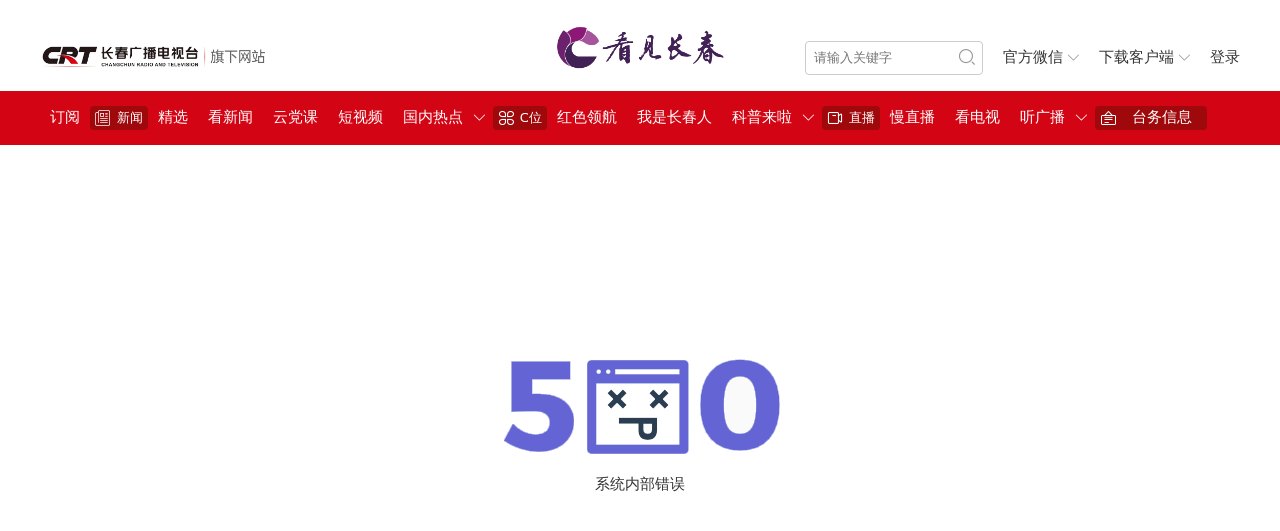

--- FILE ---
content_type: text/html;charset=UTF-8
request_url: http://chinactv.com/live/1737471719918342146.html
body_size: 2479
content:
<!DOCTYPE html>
<html lang="zh-cn">
<head>
    <meta charset="UTF-8">
    <meta http-equiv="X-UA-Compatible" content="IE=edge">
    <meta name="viewport" content="width=device-width,minimum-scale=1.0,maximum-scale=1.0,user-scalable=no">
    <meta http-equiv="Content-Security-Policy" content="upgrade-insecure-requests" />
    <link rel="stylesheet" href="/static/css/swiper.min.css">
    <link rel="stylesheet" href="/static/css/style.css">
    <link rel="icon" href="/static/img/favicon.png">
    <script src="/static/js/jquery.min.js"></script>
    <script src="/static/js/swiper.jquery.min.js"></script>
    <script src="/static/js/main.js"></script>
    <script src="/static/js/common.js"></script>
    <script src="http://res.wx.qq.com/open/js/jweixin-1.6.0.js"></script>
    <title>看见长春 | CHINACTV.com —— 长春广播电视网</title>
</head>
<style>
    body { /* IOS禁止微信调整字体大小 */
        -webkit-text-size-adjust: 100% !important;
        text-size-adjust: 100% !important;
        -moz-text-size-adjust: 100% !important;
    }
</style>
<script>
    (function() {
        if (typeof WeixinJSBridge == "object" && typeof WeixinJSBridge.invoke == "function") {
            handleFontSize();
        } else {
            if (document.addEventListener) {
                document.addEventListener("WeixinJSBridgeReady", handleFontSize, false);
            } else if (document.attachEvent) {
                document.attachEvent("WeixinJSBridgeReady", handleFontSize);
                document.attachEvent("onWeixinJSBridgeReady", handleFontSize);  }
        }
        function handleFontSize() {
            // 设置网页字体为默认大小
            WeixinJSBridge.invoke('setFontSizeCallback', { 'fontSize' : 0 });
            // 重写设置网页字体大小的事件
            WeixinJSBridge.on('menu:setfont', function() {
                WeixinJSBridge.invoke('setFontSizeCallback', { 'fontSize' : 0 });
            });
        }
    })();
</script>
<script>
    $(document).ready(function () {
        $('#search_btn').click(function(){
            var keyword = $('#search_ipt').val();
            if (keyword != null && keyword !='') {
                window.location.href = "/search.html?keyword=" + keyword
            }
        })

    })
</script>
<body>
<div class="header">
    <div class="logo">
        <a href="/index.html"><img src="/static/img/crt.png"></a>
    </div>
    <div class="md">
        <a href="/index.html"><img src="/static/img/mainlogo.jpg"/></a>
    </div>
    <div class="rt">
        <div class="search">
            <input type="text" id="search_ipt" placeholder="请输入关键字" value="">
            <i class="iconfont icon-search" id="search_btn"></i>
        </div>
        <div class="dropdown">
            <span class="tit">官方微信</span>
            <i class="iconfont icon-down"></i>
        </div>
        <div class="dropdown">
            <a href="/app/download.html"><span class="tit">下载客户端</span></a>
            <i class="iconfont icon-down"></i>
        </div>
        <div class="dropdown">
                <a href="/login.html" class="tit">登录</a>

        </div>
    </div>
    <div class="rt-nav" id="mnav">
        <div class="mask">
            <i class="iconfont icon-remove"></i>
        </div>
        <div class="rt-nav-wp">
            <span class="title"><i class="iconfont icon-news"></i>新闻</span>
            <a href="/channel/0.html" class="column">精选</a>
               <a href="/channel/1389383673482952705.html" class="column">看新闻</a>
               <a href="/channel/1593482304351596545.html" class="column">云党课</a>
               <a href="/channel/1752561580283002881.html" class="column">短视频</a>
               <a href="/channel/1389384041210167298.html" class="column">国内热点</a>
               <a href="/channel/1389384621760561154.html" class="column">国际新闻</a>
            <span class="title"><i class="iconfont icon-serv"></i>视听</span>
            <a href="/live.html#live-3" class="column">看电视</a>
            <a href="/live.html#live-4" class="column">听广播</a>
            <span class="title"><i class="iconfont icon-live"></i>直播</span>
            <a href="/live.html#live-5" class="column">在现场</a>
            <a href="/live.html#live-1" class="column">慢直播</a>


            <span class="title"><i class="iconfont icon-notice"></i>
            <a href="/topic/1556277740672552962.html" class="column">台务信息</a>
            </span>
        </div>
    </div>
    <div class="rt-m">
        <div class="icon" id="mnav-btn">
            <div class="l"></div>
            <div class="l"></div>
            <div class="l"></div>
        </div>
    </div>
</div>
<div class="nav">
    <div class="nav-wp">
        <a href="/subscribe" class="column">订阅</a>
        <span class="title"><i class="iconfont icon-news"></i>新闻</span>
        <a href="/channel/0.html" class="column">精选</a>
                <a href="/channel/1389383673482952705.html" class="column">看新闻</a>
                <a href="/channel/1593482304351596545.html" class="column">云党课</a>
                <a href="/channel/1752561580283002881.html" class="column">短视频</a>
                <a href="/channel/1389384041210167298.html" class="column">国内热点</a>
        <span class="more">
          <i class="iconfont icon-down"></i>
          <div class="nav-sub">
                    <a href="/channel/1389384621760561154.html" class="column">国际新闻</a>
          </div>
        </span>
        <span class="title"><i class="iconfont icon-serv"></i>C位</span>
                <a href="/channel/1639097533974544386.html" class="column">红色领航</a>
                <a href="/channel/1638879200956219394.html" class="column">我是长春人</a>
                <a href="/channel/1638879278861221889.html" class="column">科普来啦</a>
            <span class="more">
          <i class="iconfont icon-down"></i>
          <div class="nav-sub">
                    <a href="/channel/1788759195693359105.html" class="column">交通警视</a>
                    <a href="/channel/1788759382683820033.html" class="column">警钟119</a>
          </div>
        </span>
        <span class="title"><i class="iconfont icon-live"></i>直播</span>



                <a href="/live.html#live-1" class="column">慢直播</a>
                <a href="/live.html#live-3" class="column">看电视</a>
                <a href="/live.html#live-4" class="column">听广播</a>
            <span class="more">
          <i class="iconfont icon-down"></i>
          <div class="nav-sub">
                    <a href="/live.html#live-5" class="column">在现场</a>
          </div>
        </span>
        <span class="title"><i class="iconfont icon-notice"></i>
        <a href="/topic/1556277740672552962.html" class="column">台务信息</a>
        </span>
    </div>
</div><div style="margin: 200px auto;width: 300px;">
  <img src="/static/img/500.png" style="width: 100%;"/>
  <div style="text-align: center; height: 32px; line-height: 32px;">系统内部错误</div>
</div>
<div class="footer">
    本网站由长春广播电视台版权所有，未经授权禁止复制或建立镜像<br/>
    联系地址：长春市朝阳区百草路149号       违法和不良信息举报电话：0431-88462454    互联网新闻信息服务许可证编号：22120190003                <br />
    ICP备案号：<a target="_blank" href="https://beian.miit.gov.cn/">吉ICP备12003702号-3</a> <br />
</div>
</body>
</html>

--- FILE ---
content_type: text/css
request_url: https://chinactv.com/static/font/iconfont.css
body_size: 479
content:
@font-face {
  font-family: "iconfont"; /* Project id 2519863 */
  src: url('iconfont.woff2?t=1671030584844') format('woff2'),
       url('iconfont.woff?t=1671030584844') format('woff'),
       url('iconfont.ttf?t=1671030584844') format('truetype');
}

.iconfont {
  font-family: "iconfont" !important;
  font-size: 16px;
  font-style: normal;
  -webkit-font-smoothing: antialiased;
  -moz-osx-font-smoothing: grayscale;
}

.icon-star:before {
  content: "\ec1e";
}

.icon-zan:before {
  content: "\ec7f";
}

.icon-star-o:before {
  content: "\e7c5";
}

.icon-moon:before {
  content: "\e640";
}

.icon-sun:before {
  content: "\e61d";
}

.icon-newspaper:before {
  content: "\e631";
}

.icon-setting:before {
  content: "\e68a";
}

.icon-history:before {
  content: "\e69b";
}

.icon-message:before {
  content: "\e645";
}

.icon-favorite:before {
  content: "\e60a";
}

.icon-B:before {
  content: "\e70f";
}

.icon-search:before {
  content: "\e600";
}

.icon-play:before {
  content: "\e698";
}

.icon-location:before {
  content: "\e615";
}

.icon-remove:before {
  content: "\e60f";
}

.icon-about:before {
  content: "\e648";
}

.icon-up:before {
  content: "\e73c";
}

.icon-news:before {
  content: "\e65f";
}

.icon-help:before {
  content: "\e62a";
}

.icon-serv:before {
  content: "\e764";
}

.icon-down:before {
  content: "\e7df";
}

.icon-left:before {
  content: "\e7e0";
}

.icon-right:before {
  content: "\e7e1";
}

.icon-fire:before {
  content: "\e608";
}

.icon-notice:before {
  content: "\e63d";
}

.icon-live:before {
  content: "\e660";
}



--- FILE ---
content_type: application/javascript
request_url: https://chinactv.com/static/js/main.js
body_size: 1780
content:
$(document).ready(function() {
  // 首页swiper & 广告
  // $('#home-ad').animate({ right: '0px' }, 1000, 'swing')
  // $('#home-ad .btn').click(function() {
  //   $('#home-ad').hide()
  // })
  setTimeout(() => {
    $('#home-top-ad').animate({height: '0px'}, 1000, 'swing')
  }, 3000);

  $('#mnav-btn').click(function(){
    $('#mnav').css('display', 'flex')
  })
  $('#mnav .mask').click(function() {
    $('#mnav').hide()
  })

  var BannerSwiper = new Swiper('#bannerSwiper', {
    direction: 'horizontal',
    loop: true,
    autoplay: 5000,
    pagination: '.swiper-pagination',
    paginationClickable: true
  })
  var TopicSwiper = new Swiper('#topicSwiper', {
    autoplay: 5000,
    slidesPerView: 5,
    spaceBetween: 18,
    prevButton: '.swiper-button-prev',
    nextButton: '.swiper-button-next',
  })
  var SubjectSwiper = new Swiper('#subjectSwiper', {
    direction: 'horizontal',
    loop: true,
    autoplay: 5000,
    pagination: '.swiper-pagination',
    paginationClickable: true
  })

  // 详情页 字体大小按钮
  $('#btn-fs-minus').click(function(){
    let n = $('#article-content').attr('data-fs')
    if (n*1 == 0) {
      return
    }
    n = n-1
    $('#article-content').attr('data-fs', n)
    if (n == 0) {
      $(this).addClass('btn-gray')
    } 
    if (n != 2) {
      $('#btn-fs-plus').removeClass('btn-gray')
    }
  })
  $('#btn-fs-plus').click(function(){
    let n = $('#article-content').attr('data-fs')
    if (n*1 == 2) {
      return
    }
    n = n*1+1
    $('#article-content').attr('data-fs', n)
    if (n == 2) {
      $(this).addClass('btn-gray')
    } 
    if (n != 0) {
      $('#btn-fs-minus').removeClass('btn-gray')
    }
  })

  // 注册 登录 & 表单验证
  $('#login-tab .hd a').click(function() {
    let n = $(this).index()
    $(this).addClass('active').siblings('.active').removeClass('active')
    $('#login-tab .bd .tab-content').eq(n).addClass('active').siblings('.tab-content').removeClass('active')
  })
  $('#btn-login-submit').click(function() {
    let val_mobile = $('#form-login .ipt_mobile').val()
    let val_pwd = $('#form-login .ipt_pwd').val()
    if (val_mobile.length != 11 || val_mobile[0] != '1' ) {
      $('#form-login .errmsg').text('请输入格式正确的手机号')
      return
    }
    if (val_pwd == '') {
      $('#form-login .errmsg').text('请输入登录密码')
      return
    }
    $('#form-login .errmsg').text('')
    // ajax
  })
  $('#btn-reg-submit').click(function () {
    let val_mobile = $('#form-reg .ipt_mobile').val()
    let val_pwd = $('#form-reg .ipt_pwd').val()
    let val_pwd2 = $('#form-reg .ipt_pwd2').val()
    if (val_mobile.length != 11 || val_mobile[0] != '1') {
      $('#form-reg .errmsg').text('请输入格式正确的手机号')
      return
    }
    if (val_pwd.length < 6) {
      $('#form-reg .errmsg').text('请输入至少6位的密码')
      return
    }
    if (val_pwd2.length < 6) {
      $('#form-reg .errmsg').text('请重新输入至少6位的密码')
      return
    }
    if (val_pwd != val_pwd2) {
      $('#form-reg .errmsg').text('两次输入的密码不一致')
      return
    }
    $('#form-reg .errmsg').text('')
    // ajax
  })
  // 专题页导航
  $('#subject-nav .it').click(function() {
    $(this).addClass('active').siblings('.active').removeClass('active')
    let id = $(this).attr('data-id')
    $("html,body").animate({ scrollTop: $('#'+id).offset().top + 'px' }, 200);
  })
  // 回到顶部
  $('#gotop').click(function(){
    $("html,body").animate({ scrollTop: 0 }, 200);
  })
  $(window).scroll(function() {
    let t = $(window).scrollTop()
    if (t > 100) {
      $('#gotop').show()
    } else {
      $('#gotop').hide()
    }
    // 专题页导航滚动监听
    if (t > 270) {
      $('#subject-nav').css('top', (t - 240) + 'px')
    } else {
      $('#subject-nav').css('top', '0px')
    }
  })

})



function article(obj) {
  var date = new Date(obj.contentDatetime);
  var day = date.getDate();
  day = day < 10 ? "0" + day : day;
  var year = date.getFullYear();
  var month = date.getMonth() + 1;
  month = month < 10 ? "0" + month : month;
  console.log(date)
  var html = '<div class="item">' +
      '    <div class="date">' +
      '        <div class="d">' + day + '</div>' +
      '    <div class="m">'+year+'.'+month+'</div>' +
      '</div>' +
      '<div class="detail">' +
      '<a href="/article/'+obj.id+'.html" class="tit">'+ obj.contentTitle +'</a>' +
      '<div class="desc">' +
      desc(obj) +
      '</div>' +
      '<div class="info">' +
      obj.contentDatetime.substring(0,16) +
      '</div>' +
      '</div>' +
      '</div>'
  return html;
}

function desc(obj) {
  if (obj.contentType == "1") {
    if (obj.contentImg !=null && obj.contentImg != "") {
      return '<div class="tumb"><img src="' + obj.contentImg + '"></div>' + obj.contentDescription;
    } else {
      return obj.contentDescription;
    }
  } else if (obj.contentType == "2") {
    return '<div class="video-wrap"><video src="'+ obj.contentVideo +'" controls controlslist="nodownload"> <div class="watermark"></div></div></video>';
  }
  return "";
}